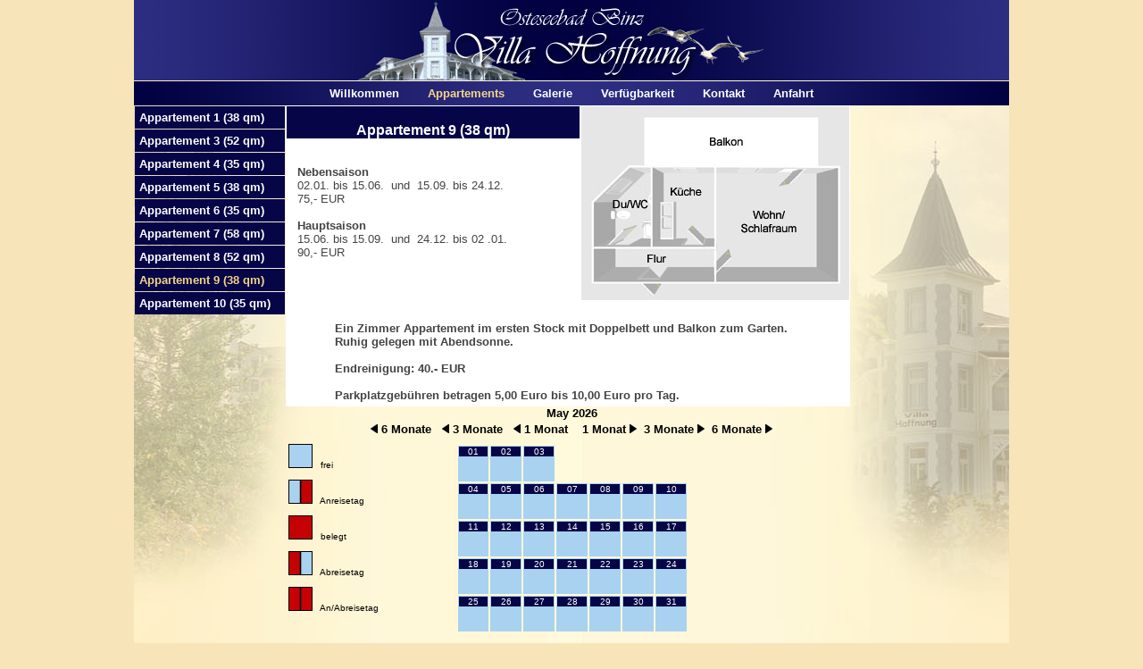

--- FILE ---
content_type: text/html; charset=UTF-8
request_url: https://villa-hoffnung.de/appartements.php?app_id=8&theme=3&neuer_monat=05&whg=8
body_size: 2003
content:
<HTML><HEAD><TITLE>Villa Hoffnung - Ostseebad Binz | Willkommen</TITLE><style type='text/css'>a:link { text-decoration:none; }a:hover { text-shadow:#E6BB26 1px -1px 2px; }</style><style type='text/css'>body , html{
min-height:101%;
        }</style></HEAD><BODY BGCOLOR="#F7E5B9" LEFTMARGIN="0" TOPMARGIN="0" MARGINWIDTH="0" MARGINHEIGHT="0"><center><TABLE   height="100%" WIDTH="980" BORDER="0" CELLPADDING="0" CELLSPACING="0"><TR><TD height=\91" COLSPAN="9"><IMG SRC="Bilder/index_01.jpg" WIDTH="980" HEIGHT="91" ALT=""></TD></TR><TR><TD align="center"  background="menue.jpg" height="27"><a href="index2.php?theme=1"><font face="Arial" color="#ffffff" size="2"><b>Willkommen</b></a>&nbsp;&nbsp;&nbsp;&nbsp;&nbsp;&nbsp;&nbsp;&nbsp;<a href="appartements.php?theme=3&app_id=1&neuer_monat=05"><font face="Arial" color="#F6D687" size="2"><b>Appartements</b></a>&nbsp;&nbsp;&nbsp;&nbsp;&nbsp;&nbsp;&nbsp;&nbsp;<a href="galerie.php?theme=4"><font face="Arial" color="#ffffff" size="2"><b>Galerie</b></a>&nbsp;&nbsp;&nbsp;&nbsp;&nbsp;&nbsp;&nbsp;&nbsp;<a href="verfuegbarkeit.php?theme=5&neuer_monat=05"><font face="Arial" color="#ffffff" size="2"><b>Verf&uuml;gbarkeit</b></a>&nbsp;&nbsp;&nbsp;&nbsp;&nbsp;&nbsp;&nbsp;&nbsp;<a href="kontakt.php?theme=6"><font face="Arial" color="#ffffff" size="2"><b>Kontakt</b></a>&nbsp;&nbsp;&nbsp;&nbsp;&nbsp;&nbsp;&nbsp;&nbsp;<a href="anfahrt.php?theme=7"><font face="Arial" color="#ffffff" size="2"><b>Anfahrt</b></a></b></TD></TR><TR><TD height="100%" Background="index_11.jpg" COLSPAN="9" valign="top"><TABLE   height="*" WIDTH="980" BORDER="0" CELLPADDING="0" CELLSPACING="0"><TR><TD  valign="top" width="*"><TABLE  bgcolor="" height="*" WIDTH="170" BORDER="0" CELLPADDING="5" CELLSPACING="1"><TR><TD bgcolor="#060547" align="left" valign="top" width="*150"><a href="appartements.php?app_id=1&theme=3&neuer_monat=05&whg=1" target="_self"><font face="Arial" color="#ffffff" size="2"><b>Appartement 1                (38 qm)  </b></a></TD></TR><TR><TD bgcolor="#060547" align="left" valign="top" width="*150"><a href="appartements.php?app_id=2&theme=3&neuer_monat=05&whg=2" target="_self"><font face="Arial" color="#ffffff" size="2"><b>Appartement 3   (52 qm)</b></a></TD></TR><TR><TD bgcolor="#060547" align="left" valign="top" width="*150"><a href="appartements.php?app_id=3&theme=3&neuer_monat=05&whg=3" target="_self"><font face="Arial" color="#ffffff" size="2"><b>Appartement 4  (35 qm)</b></a></TD></TR><TR><TD bgcolor="#060547" align="left" valign="top" width="*150"><a href="appartements.php?app_id=4&theme=3&neuer_monat=05&whg=4" target="_self"><font face="Arial" color="#ffffff" size="2"><b>Appartement 5   (38 qm)</b></a></TD></TR><TR><TD bgcolor="#060547" align="left" valign="top" width="*150"><a href="appartements.php?app_id=5&theme=3&neuer_monat=05&whg=5" target="_self"><font face="Arial" color="#ffffff" size="2"><b>Appartement 6    (35 qm)</b></a></TD></TR><TR><TD bgcolor="#060547" align="left" valign="top" width="*150"><a href="appartements.php?app_id=6&theme=3&neuer_monat=05&whg=6" target="_self"><font face="Arial" color="#ffffff" size="2"><b>Appartement 7   (58 qm)</b></a></TD></TR><TR><TD bgcolor="#060547" align="left" valign="top" width="*150"><a href="appartements.php?app_id=7&theme=3&neuer_monat=05&whg=7" target="_self"><font face="Arial" color="#ffffff" size="2"><b>Appartement 8  (52 qm)</b></a></TD></TR><TR><TD bgcolor="#060547" align="left" valign="top" width="*150"><a href="appartements.php?app_id=8&theme=3&neuer_monat=05&whg=8" target="_self"><font face="Arial" color="#F6D687" size="2"><b>   Appartement 9   (38 qm)</b></a></TD></TR><TR><TD bgcolor="#060547" align="left" valign="top" width="*150"><a href="appartements.php?app_id=9&theme=3&neuer_monat=05&whg=9" target="_self"><font face="Arial" color="#ffffff" size="2"><b>Appartement 10  (35 qm)</b></a></TD></TR></TABLE></TD><TD bgcolor="#ffffff"  valign="top" width="662"><TABLE  bgcolor="" height="*" WIDTH="*" BORDER="0" CELLPADDING="1" CELLSPACING="0"><TR><TD valign="top" width="362" height="*"><div align="center" style="background-color: #060547;"><font face="Arial" color="#ffffff" size="3"><b><br>   Appartement 9   (38 qm)<br></b></font></div><font face="Arial" color="#444444" size="2"><br><br>&nbsp;&nbsp;&nbsp;<b>Nebensaison</b><br>&nbsp;&nbsp;&nbsp;02.01. bis 15.06.  und  15.09. bis 24.12.<br>&nbsp;&nbsp;&nbsp;75,- EUR<br><br>&nbsp;&nbsp;&nbsp;<b>Hauptsaison</b><br>&nbsp;&nbsp;&nbsp;15.06. bis 15.09.  und  24.12. bis 02 .01.<br>&nbsp;&nbsp;&nbsp;90,- EUR<br><br>&nbsp;<br><br></font></TD><TD valign="top" width="300"><img src="./grund/whg_9.jpg"></TD></TR></TABLE><br><TABLE bgcolor="#ffffff"  height="100" WIDTH="100%" BORDER="0" CELLPADDING="5" CELLSPACING="0"><TR><td width="30"><td><TD valign="top" width="*"><font face="Arial" color="#444444" size="2"><b>Ein Zimmer Appartement im ersten Stock mit Doppelbett und Balkon zum Garten. 
Ruhig gelegen mit Abendsonne.<br>
<br>

Endreinigung: 40.- EUR<br><br>

Parkplatzgebühren betragen 5,00 Euro bis 10,00 Euro pro Tag.
</b></TD><TD valign="top" width="30"></TD><TD valign="top" width="*"></TD></TR></TABLE></TD><TD valign="top" width="200"></TD></TR></TABLE><center><font face="Arial" size="2" color="#000000"><b>May 2026</b></font><center><TABLE height="*" width="*" border="0"><TR><TD><center><font face="Arial" size="2" color="#000000";><B><a href="appartements.php?neuer_monat=-1&whg=8&app_id=8&theme=3"   ><font face="Arial" size="2" color="#000000" ><img src="pfeillinks.gif" border="0" width="8" height="10" > 6 Monate </a>&nbsp;&nbsp;<a href="appartements.php?neuer_monat=2&whg=8&app_id=8&theme=3"   ><font face="Arial" size="2" color="#000000" ><img src="pfeillinks.gif" border="0" width="8" height="10" > 3 Monate </a>&nbsp;&nbsp;<a href="appartements.php?neuer_monat=4&whg=8&app_id=8&theme=3"   ><font face="Arial" size="2" color="#000000" ><img src="pfeillinks.gif" border="0" width="8" height="10" > 1 Monat </a>&nbsp; &nbsp;<a href="appartements.php?neuer_monat=6&whg=8&app_id=8&theme=3"   ><font face="Arial" size="2" color="#000000" >1 Monat&nbsp;<img src="pfeilrechts.gif" border="0" width="8" height="10" ></a>&nbsp;&nbsp;<a href="appartements.php?neuer_monat=8&whg=8&app_id=8&theme=3"   ><font face="Arial" size="2" color="#000000" >3 Monate&nbsp;<img src="pfeilrechts.gif" border="0" width="8" height="10" ></a>&nbsp;&nbsp;<a href="appartements.php?neuer_monat=11&whg=8&app_id=8&theme=3"   ><font face="Arial" size="2" color="#000000" >6 Monate&nbsp;<img src="pfeilrechts.gif" border="0" width="8" height="10" ></a></TD></TR></TABLE><Table bgcolor="" border="0" width="*" height="150" ><TR><TD valign="center" align="center" height="*"><Table bgcolor="" border="0" width="640" height="*" ><TR><td width="195" valign="top" align="left"><img src="frei.jpg" width="25" height="25" border="1"><font face="Arial" size="1" color="#000000">&nbsp;&nbsp;&nbsp;frei<br><br><img src="anreise.jpg" width="25" height="25" border="1"><font face="Arial" size="1" color="#000000">&nbsp;&nbsp;&nbsp;Anreisetag<br><br><img src="belegt.jpg" width="25" height="25" border="1"><font face="Arial" size="1" color="#000000">&nbsp;&nbsp;&nbsp;belegt<br><br><img src="abreise.jpg" width="25" height="25" border="1"><font face="Arial" size="1" color="#000000">&nbsp;&nbsp;&nbsp;Abreisetag<br><br><img src="an_abreise.jpg" width="25" height="25" border="1"><font face="Arial" size="1" color="#000000">&nbsp;&nbsp;&nbsp;An/Abreisetag</td><td align="center"><Table bgcolor="" border="0" width="260" height="150" ><TR><td background="frei.jpg" align="center" valign="top" width="33" height="40" ><div style="background-color:#060547"><font face="Arial" size="1" color="#ffffff">01</div></td><td background="frei.jpg" align="center" valign="top" width="33" height="40" ><div style="background-color:#060547"><font face="Arial" size="1" color="#ffffff">02</div></td><td background="frei.jpg" align="center" valign="top" width="33" height="40" ><div style="background-color:#060547"><font face="Arial" size="1" color="#ffffff">03</div></td></TR><TR><td background="frei.jpg" align="center" valign="top" width="33" height="40" ><div style="background-color:#060547"><font face="Arial" size="1" color="#ffffff">04</div></td><td background="frei.jpg" align="center" valign="top" width="33" height="40" ><div style="background-color:#060547"><font face="Arial" size="1" color="#ffffff">05</div></td><td background="frei.jpg" align="center" valign="top" width="33" height="40" ><div style="background-color:#060547"><font face="Arial" size="1" color="#ffffff">06</div></td><td background="frei.jpg" align="center" valign="top" width="33" height="40" ><div style="background-color:#060547"><font face="Arial" size="1" color="#ffffff">07</div></td><td background="frei.jpg" align="center" valign="top" width="33" height="40" ><div style="background-color:#060547"><font face="Arial" size="1" color="#ffffff">08</div></td><td background="frei.jpg" align="center" valign="top" width="33" height="40" ><div style="background-color:#060547"><font face="Arial" size="1" color="#ffffff">09</div></td><td background="frei.jpg" align="center" valign="top" width="33" height="40" ><div style="background-color:#060547"><font face="Arial" size="1" color="#ffffff">10</div></td></TR><TR><td background="frei.jpg" align="center" valign="top" width="33" height="40" ><div style="background-color:#060547"><font face="Arial" size="1" color="#ffffff">11</div></td><td background="frei.jpg" align="center" valign="top" width="33" height="40" ><div style="background-color:#060547"><font face="Arial" size="1" color="#ffffff">12</div></td><td background="frei.jpg" align="center" valign="top" width="33" height="40" ><div style="background-color:#060547"><font face="Arial" size="1" color="#ffffff">13</div></td><td background="frei.jpg" align="center" valign="top" width="33" height="40" ><div style="background-color:#060547"><font face="Arial" size="1" color="#ffffff">14</div></td><td background="frei.jpg" align="center" valign="top" width="33" height="40" ><div style="background-color:#060547"><font face="Arial" size="1" color="#ffffff">15</div></td><td background="frei.jpg" align="center" valign="top" width="33" height="40" ><div style="background-color:#060547"><font face="Arial" size="1" color="#ffffff">16</div></td><td background="frei.jpg" align="center" valign="top" width="33" height="40" ><div style="background-color:#060547"><font face="Arial" size="1" color="#ffffff">17</div></td></TR><TR><td background="frei.jpg" align="center" valign="top" width="33" height="40" ><div style="background-color:#060547"><font face="Arial" size="1" color="#ffffff">18</div></td><td background="frei.jpg" align="center" valign="top" width="33" height="40" ><div style="background-color:#060547"><font face="Arial" size="1" color="#ffffff">19</div></td><td background="frei.jpg" align="center" valign="top" width="33" height="40" ><div style="background-color:#060547"><font face="Arial" size="1" color="#ffffff">20</div></td><td background="frei.jpg" align="center" valign="top" width="33" height="40" ><div style="background-color:#060547"><font face="Arial" size="1" color="#ffffff">21</div></td><td background="frei.jpg" align="center" valign="top" width="33" height="40" ><div style="background-color:#060547"><font face="Arial" size="1" color="#ffffff">22</div></td><td background="frei.jpg" align="center" valign="top" width="33" height="40" ><div style="background-color:#060547"><font face="Arial" size="1" color="#ffffff">23</div></td><td background="frei.jpg" align="center" valign="top" width="33" height="40" ><div style="background-color:#060547"><font face="Arial" size="1" color="#ffffff">24</div></td></TR><TR><td background="frei.jpg" align="center" valign="top" width="33" height="40" ><div style="background-color:#060547"><font face="Arial" size="1" color="#ffffff">25</div></td><td background="frei.jpg" align="center" valign="top" width="33" height="40" ><div style="background-color:#060547"><font face="Arial" size="1" color="#ffffff">26</div></td><td background="frei.jpg" align="center" valign="top" width="33" height="40" ><div style="background-color:#060547"><font face="Arial" size="1" color="#ffffff">27</div></td><td background="frei.jpg" align="center" valign="top" width="33" height="40" ><div style="background-color:#060547"><font face="Arial" size="1" color="#ffffff">28</div></td><td background="frei.jpg" align="center" valign="top" width="33" height="40" ><div style="background-color:#060547"><font face="Arial" size="1" color="#ffffff">29</div></td><td background="frei.jpg" align="center" valign="top" width="33" height="40" ><div style="background-color:#060547"><font face="Arial" size="1" color="#ffffff">30</div></td><td background="frei.jpg" align="center" valign="top" width="33" height="40" ><div style="background-color:#060547"><font face="Arial" size="1" color="#ffffff">31</div></td></TR><TR><TR><TABLE></td></TR></TABLE></td><td align="center" valign="top" width="200"><font face="Arial" size="1" color="#000000"></td></tr></table><center><TABLE  height="*" WIDTH="*" BORDER="0" CELLPADDING="4" CELLSPACING="0"><TR><TD align="center" valign="top" width="50%"><font face="Arial" color="#000000" size="1"><br>Dünenstraße 3 - 18609 Binz auf Rügen - Inh. H. Weidmann - info@villa-hoffnung.de</TD></TR></TABLE></TD></TR></TABLE></BODY></HTML>